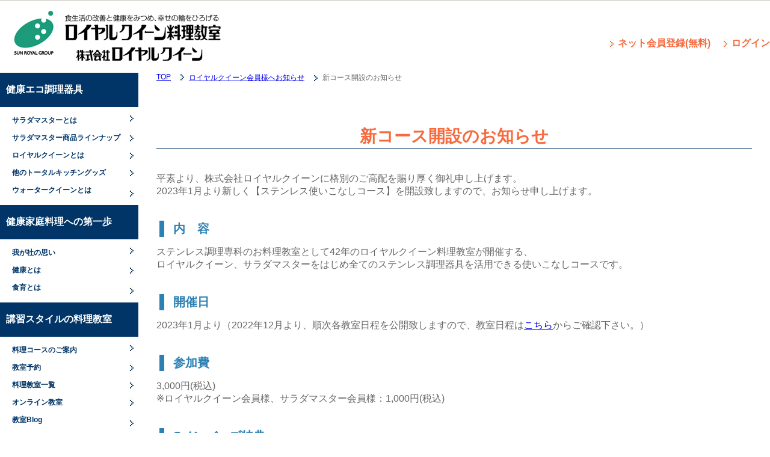

--- FILE ---
content_type: text/html; charset=UTF-8
request_url: https://www.royalqueen.jp/important_notice/221201.htm
body_size: 19825
content:
<!DOCTYPE html>
<html>
<head>
<meta http-equiv="Content-Type" content="text/html; charset=UTF-8">
<meta name="author" content="">
<meta name="keywords" content="ロイヤルクイーン,料理,調理器具,料理教室" />
<meta name="description" content="新コース開設のお知らせ" />
<title>新コース開設のお知らせ</title>
<!--[if lt IE 9]>
<script src="//html5shiv.googlecode.com/svn/trunk/html5.js"></script>
<script src="//css3-mediaqueries-js.googlecode.com/svn/trunk/css3-mediaqueries.js"></script>
<![endif]-->
<meta name="viewport" content="width=device-width, initial-scale=1.0, maximum-scale=1.0, minimum-scale=1.0, user-scalable=no">
<meta name="format-detection" content="telephone=no">
<meta http-equiv="X-UA-Compatible" content="IE=edge,chrome=1">
<meta name="robots" content="index, follow">
<link rel="stylesheet" style="text/css" href="/css/import.css" media="screen,print" />
<link rel="stylesheet" style="text/css" href="/css/common.css" media="screen,print" />
<link rel="stylesheet" style="text/css" href="/css/second.css" media="screen,print" />
<link rel="stylesheet" style="text/css" href="/css/style.css" media="screen,print" />
<script src="//ajax.googleapis.com/ajax/libs/jquery/1.11.1/jquery.min.js"></script>
<script src="/js/jquery.meanmenu.js"></script>
<!--[if lt IE 9]>
<script src="/js/html5shiv.js"></script>
<![endif]-->
</head>
<body id="pagetop">
<div id="container">
	<header>
		<h1 class="logo"><a href="/"><span class="logo-text">ロイヤルクイーン料理教室（サラダマスター正規代理店）</span><img src="/images/siteLogo.jpg" alt="ロイヤルクイーン料理教室" /></a></h1>
		<nav class="h-gnavi clearfix">
			<dl>
				<dt>MENU</dt>
				<dd>
					<ul class="menber-navi">
						<li><a href="/ec/mypage/login.php">ログイン</a></li>
						<li><a href="/ec/entry/kiyaku.php">ネット会員登録(無料)</a></li>

					</ul>
				</dd>
			</dl>
		</nav>
	</header>
	<div id="inner">
    <div id="s-gnavi">
      <nav class="side-navi">
        <ul class="top-navi">
          <li class="frist-navi"><h3 class="navi-title">健康エコ調理器具</h3>
            <ul class="second-navi">
              <li><a href="/sm/index.htm">サラダマスターとは</a></li>
              <li><a href="https://www.royalqueen.jp/sm/index.htm#product">サラダマスター商品ラインナップ</a></li>
              <li><a href="/rq/detail/appeal/">ロイヤルクイーンとは</a></li>
              <li><a href="/rq/tool/other/">他のトータルキッチングッズ</a></li>
              <li><a href="/waterqueen/" target="_blank">ウォータークイーンとは</a></li>
<!--
              <li><a href="/rq/">ロイヤルクイーンとは</a></li>
              <li><a href="/rq/detail/appeal/">10大魅力</a></li>
              <li><a href="/rq/product/">商品紹介</a></li>
              <li><a href="/rq/tool/other/">他のトータルキッチングッズ</a></li>
-->
            </ul>
          </li>
          <li class="frist-navi"><h3 class="navi-title">健康家庭料理への第一歩</h3>
            <ul class="second-navi">
              <li><a href="/ours/">我が社の思い</a></li>
              <li><a href="/ours/abouthealth.htm">健康とは</a></li>
              <li><a href="/ours/shokuiku.htm">食育とは</a></li>
            </ul>
          </li>
          <li class="frist-navi"><h3 class="navi-title">講習スタイルの料理教室</h3>
            <ul class="second-navi">
<!--	      <li><a href="/cook/about-cook.htm">ロイヤルクイーン料理教室とは？</a></li>	-->
              <li><a href="/cook/basic-course.htm">料理コースのご案内</a></li>
              <li><a href="/cook/yoyaku.htm">教室予約</a></li>
              <li><a href="/cook/search1.htm">料理教室一覧</a></li>
			  <li><a href="/cook/online/">オンライン教室</a></li>
              <li><a href="https://ameblo.jp/rq-cooking">教室Blog</a></li>
            </ul>
          </li>
          <li class="frist-navi"><h3 class="navi-title">毎日のヒント満載レシピ</h3>
            <ul class="second-navi">
              <li><a href="/recipe/">レシピ検索</a></li>
              <li><a href="/recipe/#02">いろいろ検索キーワード検索</a></li>
              <li><a href="/recipe/iroiro_key.htm">動画レシピ</a></li>
            </ul>
          </li>
          <li class="frist-navi"><h3 class="navi-title">Sメンバーズ</h3>
            <ul class="second-navi">
              <li><a href="/s_members/index.htm">Sメンバーズについて</a></li>
              <li><a href="/smembers/">S専用ページ</a></li>
            </ul>
          </li>
          <li class="frist-navi"><h3 class="navi-title">商品購入はこちら</h3>
            <ul class="second-navi">
              <li><a href="/shop/">オンラインショップ</a></li>
            </ul>
          </li>
        </ul>
      </nav>
      <div class="side-btm">
        <nav class="btm-navi">
          <ul>
            <li><a href="/career/index.htm">スタッフ募集</a></li>
            <li><a href="/cook/gaiyo.htm">会社概要</a></li>
            <li><a href="/s_apply/index.php">資料請求フォーム</a></li>
            <li><a href="/warranty.htm">製品の保証について</a></li>
            <li><a href="/yokuaruquestion.htm">よくある質問</a></li>
            <li><a href="/contact/index.php">お問い合わせ</a></li>
          </ul>
        </nav>
        <p class="sns-link">
         <a href="https://www.facebook.com/%E6%A0%AA%E5%BC%8F%E4%BC%9A%E7%A4%BE%E3%83%AD%E3%82%A4%E3%83%A4%E3%83%AB%E3%82%AF%E3%82%A4%E3%83%BC%E3%83%B3-157983964260813/" target="_blank"><img src="/images/FB-fLogo.png" alt="facebook-ロイヤルクイーン料理教室"></a>
         <a href="https://twitter.com/royalqueen_jp" target="_blank"><img src="/images/X_Logo.jpg" alt="twitter-ロイヤルクイーン料理教室"></a>
         <a href="https://lin.ee/FyeazjU" target="_blank"><img src="/images/line-logo.png" alt="Line-ロイヤルクイーン料理教室"></a>
         <br><a href="https://www.instagram.com/royalqueen_japan/" target="_blank"><img src="/images/Instagram_Logo.png" alt="Instagram-ロイヤルクイーン料理教室"></a>
         <a href="https://www.youtube.com/channel/UCKWOK7nK1UuKi0V4P5kaxsg" target="_blank"><img src="/images/youtube_logo2.jpg" alt="YouTube-ロイヤルクイーン料理教室"></a>
      <!--   <a href="http://royalqueen.cocolog-nifty.com/blog/" target="_blank"><img src="/images/coco-logo.png" alt="ココログ-ロイヤルクイーン料理教室"></a>   -->
         <a href="https://ameblo.jp/rq-cooking" target="_blank"><img src="/images/ameblo_logo.jpg" alt="教室blog"></a>
        <br><br>
        <div align="center">
      <!--   <a href="https://mypot-cooking.amebaownd.com/" target="_blank"><img src="/images/banner_mypot.jpg" alt="新料理教室-マイポット"></a> -->
        </div>
        </p>
      </div>
    </div><!-- s-gnavi -->

<!--<a href="http://www.rakuten.ne.jp/gold/royalqueen/" target="_blank"><img src="/images/Rakuten_Logo.JPEG" alt="楽天-ロイヤルクイーン"></a>-->		<div id="wapper-w">
		  <div id="main">
          
          
				<div id="pankuzu">
					<ul class="clearfix">
						<li class="pankuzu-list"><a href="/">TOP</a></li>
						<li class="pankuzu-list"><a href="/important_notice/index.htm">ロイヤルクイーン会員様へお知らせ</a></li>
						<li class="pankuzu-list pankuzu-end">新コース開設のお知らせ</li>
					</ul>
				</div>
                
                
                
				<div id="main-contents">
					<h3 class="detail-title"><center>新コース開設のお知らせ</center></h3>
					<div class="main-second-body">
						<div class="our-secont-text col12 tol12 sol12">
							<p>
                            

                            平素より、株式会社ロイヤルクイーンに格別のご高配を賜り厚く御礼申し上げます。<br>
                            2023年1月より新しく【ステンレス使いこなしコース】を開設致しますので、お知らせ申し上げます。
                            
                            <br>
                            <br>
                            
                            
                            
                            
						<h4 class="cook-reservation-school">内　容</h4>
                           ステンレス調理専科のお料理教室として42年のロイヤルクイーン料理教室が開催する、<br>
                           ロイヤルクイーン、サラダマスターをはじめ全てのステンレス調理器具を活用できる使いこなしコースです。<br><br>
                           
                           
						<h4 class="cook-reservation-school">開催日</h4>
                            2023年1月より（2022年12月より、順次各教室日程を公開致しますので、教室日程は<a href="https://www.royalqueen.jp/cook/yoyaku.htm">こちら</a>からご確認下さい。）<br><br>
                            
                            
						<h4 class="cook-reservation-school">参加費</h4>
                            3,000円(税込)<br>
                            ※ロイヤルクイーン会員様、サラダマスター会員様：1,000円(税込)<br><br>
                            
						<h4 class="cook-reservation-school">Sメンバーズ特典</h4>
                             <a href="https://www.royalqueen.jp/s_members/index.htm">Sメンバーズ会員様</a>は参加費20％割引価格でご参加頂けます。<br>
                            また、3か月間の日程をご覧頂き、ご予約頂けます。<br><br>
                            
                            
						<h4 class="cook-reservation-school">体験お申込み受付中！！</h4>
                            　ロイヤルクイーン、サラダマスターをご使用でないお客様も、初回のみ無料でご参加頂けますのでお気軽にお申込みご参加下さい。<br>
                            　また、初回ご参加のお客様とご一緒のお客様も無料でご参加頂けます。
                        

						    </p>
						</div>
                        
					</div>
			    </div>
                

                     
               <!--         
				<div id="main-contents">
					<h3 class="detail-title"><center>新コース開設のお知らせ</center></h3>
					<div class="main-second-body">
						<div class="our-secont-text col12 tol12 sol12">
							<p>
                            

                            平素より、株式会社ロイヤルクイーンに格別のご高配を賜り厚く御礼申し上げます。<br>
                            2023年1月より新しく【ステンレス使いこなしコース】を開設致しますので、お知らせ申し上げます。
                            
                            <br>
                            <br>
                            
                            ◆内　容：ステンレス調理専科のお料理教室として42年のロイヤルクイーン料理教室が開催する、<br>
                            　　　　　ロイヤルクイーン、サラダマスターをはじめ全てのステンレス調理器具を活用できる使いこなしコースです。<br><br>
                            
                            <!--
                            ◆開催日：2023年1月より（2022年12月より、順次各教室日程を公開致しますのでお待ち下さい。）<br><br>
                            
                            ◆開催日：2023年1月より（2022年12月より、順次各教室日程を公開致しますので、教室日程は<a href="https://www.royalqueen.jp/cook/yoyaku.htm">こちら</a>からご確認下さい。）<br><br>
                            
                            
                            ◆参加費：3000円(税込)<br>
                            　ロイヤルクイーン会員様、サラダマスター会員様：1000円(税込)<br><br>
                            
                            ■Sメンバーズ特典<br>
                            　<a href="https://www.royalqueen.jp/s_members/index.htm">Sメンバーズ会員様</a>は参加費20％割引価格でご参加頂けます。<br>
                            　また、3か月間の日程をご覧頂き、ご予約頂けます。<br><br>
                            
                            ■体験お申込み受付中！！<br>
                            　ロイヤルクイーン、サラダマスターをご使用でないお客様も、初回のみ無料でご参加頂けますのでお気軽にお申込みご参加下さい。<br>
                            　また、初回ご参加のお客様とご一緒のお客様も無料でご参加頂けます。
                            

						    </p>
						</div>
                        
					</div>
			    </div>
                -->
                
                
                
				<div id="main-contents">
					
                    
                    <!--冬メニュー-->
                    
                    <!--<h3 class="detail-title">基本コースについて</h3>-->
					<div class="main-second-body colgrid">
						
                        
                        <!--
                        <p class="kaiin-second-box col12">会員様は無料のコースです。ＡＢＣＤから選べます。<br>
                        <font color="red">※2021年1月～は、チケット制になります。詳しくは<a href="https://www.royalqueen.jp/important_nptice02.htm" target="_blank">こちら</a>からご確認お願い致します。</font>
                        </p>
                        -->
						
                    <div class="kaiin-second-box col4 sol12">
						  <p class="img"><img src="../cook/kihon_c/winter11_2/06817_00P.jpg"></p>
							<h4 class="menu">和風</h4>
							<div class="re-menu">
                            <ol>
							    <li>赤飯</li><br>
							    <li>季節の煮物</li><br>
							    <li>(大根と手羽先・筑前煮・肉じゃが)</li><br>
							    <li>季節野菜のかき揚げ</li><br>
                                <li>焼き魚</li>
							</ol>
							</div>
						</div>
                        
						
                    <div class="kaiin-second-box col4 sol12">
						  <p class="img"><img src="../cook/kihon_c/winter11_2/240_180.jpg"></p>
							<h4 class="menu">洋風</h4>
							<div class="re-menu">
                            <ol>
							    <li>ジャンボハンバーグ</li><br>
							    <li>白菜のクリーム煮</li><br>
							    <li>フライドチキン</li><br>
							    <li>ライス</li>
							</ol>
							</div>
						</div>
                        
				    <div class="kaiin-second-box col4 sol12">
						  <p class="img"><img src="../cook/kihon_c/winter11_2/01592_00P.jpg"></p>
							<h4 class="menu">中華</h4>
							<div class="re-menu">
                            <ol>
							    <li>中華おこわ</li><br>
							    <li>焼き豚</li><br>
							    <li>たっぷり野菜のヘルシー春雨</li><br>
                                <li>大学芋</li>
							    
							</ol>
							</div>
						</div>
                        
                        
                        <br><br>
                        
						
                        <div class="kaiin-second-link col12">
							<div class="school-link">
								<a href="/cook/yoyaku.htm">教室予約はこちら</a>
							</div>
						</div>
                        
					</div>
                    
                    
                

                        
		  	</div><!-- main-second-body -->
			</div><!-- main-contents -->
		  </div><!-- main -->
		</div><!-- wapper-w -->
	</div><!-- inner -->
  <div id="footer">
    <nav class="footer-navi">
      <ul>
        <li><a href="/career/index.htm">スタッフ募集</a></li>
        <li><a href="/cook/gaiyo.htm">会社概要</a></li>
        <li><a href="/cook/pr_pol.htm">プライバシーポリシー</a></li>
        <li><a href="/s_apply/index.php">資料請求</a></li>
        <li><a href="/warranty.htm">製品の保証について</a></li>
        <li><a href="/yokuaruquestion.htm">よくある質問</a></li>
        <li><a href="/contact/index.php">お問い合わせ</a></li>
      </ul>
    </nav>
    <div class="footer-company">
        <p class="sns-link-bottom">
        <a href="https://www.facebook.com/%E6%A0%AA%E5%BC%8F%E4%BC%9A%E7%A4%BE%E3%83%AD%E3%82%A4%E3%83%A4%E3%83%AB%E3%82%AF%E3%82%A4%E3%83%BC%E3%83%B3-157983964260813/" target="_blank"><img src="/images/FB-fLogo.png" alt="facebook-ロイヤルクイーン料理教室"></a>
        <a href="https://twitter.com/royalqueen_jp" target="_blank"><img src="/images/X_Logo.jpg" alt="X（twitter）-ロイヤルクイーン料理教室"></a>
        <a href="https://lin.ee/FyeazjU" target="_blank"><img src="/images/line-logo.png" alt="Line-ロイヤルクイーン料理教室"></a>
   <!--     <a href="http://royalqueen.cocolog-nifty.com/blog/" target="_blank"><img src="/images/coco-logo.png" alt="ココログ-ロイヤルクイーン料理教室"></a> -->
        <a href="https://www.instagram.com/royalqueen_japan/" target="_blank"><img src="/images/Instagram_Logo.png" alt="Instagram-ロイヤルクイーン料理教室"></a>
        <a href="https://www.youtube.com/channel/UCKWOK7nK1UuKi0V4P5kaxsg" target="_blank"><img src="/images/youtube_logo2.jpg" alt="YouTube-ロイヤルクイーン料理教室"></a>
        <a href="https://ameblo.jp/rq-cooking" target="_blank"><img src="/images/ameblo_logo.jpg" alt="教室blog"></a>
        <br>
   <!--     <a href="https://mypot-cooking.amebaownd.com/" target="_blank"><img src="/images/cp/banner_mypot4.jpg" alt="新料理教室-マイポット"></a>  -->
        </p>
      <div class="company-l">
        <img src="/images/footerLogo.png" alt="ロイヤルクイーン料理教室">
      </div>
      <div class="company-r">
        <table>
          <caption>株式会社ロイヤルクイーン　ロイヤルクイーン料理教室</caption>
          <tbody>
          <tr>
            <td colspan="2">〒541-0058　大阪府大阪市中央区南久宝寺町1-7-5</td>
          </tr>
          <tr>
            <th class="c-table-l">営業時間</th>
            <td>月～金　9:00～18:00</td>
            <th class="c-table-r">TEL</th>
            <td>06-6271-0771</td>
          </tr>
          <tr>
            <th class="c-table-l">E-MAIL</th>
            <td>support@royalqueen.co.jp</td>
            <th class="c-table-r">FAX</th>
            <td>06-6271-0772</td>
          </tr>
          </tbody>
        </table>
      </div>
    </div>
  </div>
<footer id="copyright">Copyright RoyalQueen Co..Ltd. All Rights Reserved</footer>
</div><!-- container -->
<script>
jQuery(document).ready(function (navi) {
  jQuery( 'nav.side-navi').meanmenu();
});
</script>
<script type="text/javascript">
<!--
var _gaq = _gaq || [];
_gaq.push(['_setAccount', 'UA-6986048-3']);
_gaq.push(['_trackPageview']);
(function() {
  var ga = document.createElement('script'); ga.type = 'text/javascript'; ga.async = true;
  ga.src = ('https:' == document.location.protocol ? 'https://ssl' : 'http://www') + '.google-analytics.com/ga.js';
  var s = document.getElementsByTagName('script')[0]; s.parentNode.insertBefore(ga, s);
})();
-->
</script>
</body>
</html>

--- FILE ---
content_type: text/css
request_url: https://www.royalqueen.jp/css/common.css
body_size: 14742
content:
/* CSS Document */


/*　レイアウト	2016_12_27
***********************************************************/

body {
	border-top: 2px solid #DEDBD6;
	color: #666;
	font-size: 14px;
	font-family: "Hiragino Kaku Gothic ProN","メイリオ", sans-serif;
}

#container {
	position: relative;
	margin: 0 auto;
	max-width: 1280px;
	min-width: 320px;
}

#inner {
	letter-spacing: -.40em; /* 文字間を詰める */
	display: flex;
	height: auto;  
}


#wapper-w {
	letter-spacing: normal; /* 文字間を通常に戻す */
	width: 100%;
	display: inline-block;
	vertical-align: top;
	box-sizing: border-box;
}


#wapper {
	letter-spacing: normal; /* 文字間を通常に戻す */
	width: 100%;
	display: inline-block;
	vertical-align: top;
}


#main {
	margin-left: 230px;
	max-width: 100%;
}

.slider img {
	width: 100px;
}


#s-gnavi {
	display: inline-block;
	position:relative;
	letter-spacing: normal; /* 文字間を通常に戻す */
	margin-right: -230px;
	width: 230px ;
	background-color:#013567;
	color: #FFF;
	vertical-align: top;
}

#main-contents {
	box-sizing: border-box;
	letter-spacing: -.40em; /* 文字間を詰める */
	padding: 10px 30px 30px 30px;
}

#main-contents-gift {
	box-sizing: border-box;
	letter-spacing: -.40em; /* 文字間を詰める */
	padding: 10px 30px 10px 30px;
}


/* ヘッダー	2016_12_27
***********************************************************/

header {
	margin:0 auto;
	max-width: 1280px;
	height:119px;
	display: block;
	position: relative;
}

.logo-text {
	display: none;
}

h1.logo img {
	display: block;
	zindex: 1;
}

/* ヘッダーナビ */

.h-gnavi {
	width: 350px;
	position: absolute;
	top: 50%;
	right: 0;
}

.h-gnavi dl dt {
	display: none;
}

ul.menber-navi li {
	float: right;
	box-sizing:border-box;
	margin-left: 15px ;
	list-style: none;
	background-image: url(/images/mHeaderLi.png);
	background-repeat: no-repeat;
	background-position: left center;
	padding-left: 20px;
	font-size: 16px;
}

ul.menber-navi li a {
	color: #f76a3d;
	text-decoration: none;
	font-weight: bold;
}


/* 回り込み解除	2016_12_27
***********************************************************/

.clearfix:after { 
	display:block;
	clear:both;
	height:0px;
	visibility:hidden;
	content:".";
}


/* 見出し	2016_12_27
***********************************************************/

h1 {
	font-size: 26px;
	margin: 0;

}

h2 {
	margin: 0;
	font-size: 20px;
	font-weight: bold; 
}

h3 {
	margin: 0;
	font-size: 18px;
	font-weight: bold; 
}

h4 {
	color: #013567;
	font-weight: bold; 
}

h1.logo {
	float: left;
}


/* サイドナビ	2016_12_27
***********************************************************/


/*　サイドナビ上部　*/

h3.navi-title {
	font-size: 16px;
	color: #fff;
	padding: 18px 0 18px 10px;
	text-decoration: none;
}

h3.navi-title a {
	color: #fff;
	padding: 0;
	text-decoration: none;
}

h3.navi-title a:hover {
	color: #edf3ff;
}

.side-navi,
.side-navi * {
	-moz-box-sizing: border-box;
	-webkit-box-sizing: border-box;
	box-sizing: border-box;
}

.side-navi,
.side-navi ul {
	list-style: none;
	margin: 0;
	padding: 0;
}

.side-navi li.frist-navi {
	background-color: #013567;
}


.side-navi ul li ul li {
	background-image: url(/images/mSideLi.png);
	background-repeat: no-repeat;
	background-position: right center;
	background-color: #FFF;
	font-size:12px;
}


.side-navi ul li ul li:first-child {
	padding-top: 8px;
}

.side-navi ul li:last-child {
	padding-bottom: 10px;
}

.side-navi ul li ul li a {

	padding:6px 0 6px 20px;
	display: block;
	text-decoration: none;
	font-size: 12px;
	color: #013567;
	font-weight: bold;
}

.side-navi ul li ul :hover{
	background-color: #edf3ff;
	background-image: url(/images/mFooterLi.png);
	background-repeat: no-repeat;
	background-position: right center;
}


/*　サイドナビ下部　*/

.side-btm {
	padding: 15px 0 15px 0;
	width:220px;

}

.btm-navi {
	-moz-box-sizing: border-box;
	-webkit-box-sizing: border-box;
	box-sizing: border-box;
}

.btm-navi ul {
	list-style: none;
	margin: 0;
	padding: 0;
}

.btm-navi li {
	background-image: url(/images/mLeft.png);
	background-repeat: no-repeat;
	background-position: left center;
}

.btm-navi li a {
	display: block;
	padding: 10px 7px 10px 30px;
	text-decoration: none;
	font-size: 16px;
	color: #FFF;
}

.current {
	color: red;
}



/* フッター		2016_12_27
***********************************************************/


#footer {
	background-color: #edf3ff;
	width:100%;
	padding-bottom: 15px;
}

.footer-navi ul {
	text-align: center;
	padding: 20px 0 20px 0;
	margin: 0;
}

.footer-navi ul li{
	background-image: url(/images/mFooterLi.png);
	background-repeat: no-repeat;
	background-position: left center;
	list-style-type: none;
	display: inline-block;;
	padding: 0 10px 0 30px;
	margin-right: 15px;
}

.footer-navi ul li a {
	color: #013567;
	font-weight: bold;
}



.footer-company {
	text-align: center;
}

.company-l{
	display: inline-block;
	text-align: right;
	vertical-align: top;
	padding-top: 20px;
}

.company-r {
	display: inline-block;
}

.footer-company table {
	margin-right:auto;
	font-size:12px;
	border: 2px #edf3ff solid;
	border-collapse: separate;
	border-spacing: 5px;
}

.footer-company table caption {
	line-height: 1.5;
	font-weight: bold;
	margin-left: 5px;
}

.footer-company table th ,
.footer-company table td {
	text-align: left;
}

.footer-company table th {
	background-color: #013567;
	text-align: center;
	color: #fff;
	padding: 0 5px;
}

#copyright {
	width:100%;
	display: block;
	font-size: 12px;
	text-align: center;
	background-color: #013567;
	color: #FFF;
	padding:10px 0 10px 0;
}



/*　レスポンシブ	2016_12_27
***********************************************************/

/*　レイアウト　*/

@media screen and (max-width: 1279px) {

	body {
		width: 100%;
		min-width: 320px;
	}
	
	#container {
		width: 100%;
	}
}

@media screen and (max-width: 800px) {

	#wapper {
		max-width: 100%;
		width: 100%;
	}
	#wapper-w {
		max-width: 100%;
	}
	#main {
		max-width:100%;
		width: 100%;
		margin-left: 0;
	}

	#main-contents {
		padding: 10px;
	}
	.side-btm {
		display: none;
	}
	
}

/*　ヘッダー　*/

@media screen and (max-width: 800px) {

	header {
		margin:40px auto ; 
		min-width: 320px;
		height: 130px;
	}

	.h-gnavi {
		margin-top: 45px;
		width: 100%;
		background-color: #013567;
	}

	h1.logo {
		float: left;
		margin: 0 0 30px 0;
		top: 10;
		left: 10;
		z-index: 1;
		height: 80px;
		display: block;
	}

	h1.logo img {
		width: 100%;
		z-index: 1;
	}
	
	ul.menber-navi {
		width: 100%;
		height: 40px;
		margin-right: 15px;
		line-height: 40px;
		}

	ul.menber-navi li {
		float: right;
		margin-left: 0;
		width: 50%;
		list-style: none;
		display: inline-block;
		background-image: url(/images/mLeft.png);
		background-repeat: no-repeat;
		background-position: left center;
		box-sizing:border-box;
		text-align: center;
		font-size: 14px;
	}
	
	ul.menber-navi li a {
		color: #fff;
	}
	
	h3.navi-title {
		font-size: 16px;
		color: #013567;
		padding: 10px 0 10px 10px;
		text-decoration: none;
	}
	
	h3.navi-title a {
		font-size: 16px;
		color: #fff;
		padding: 0;
		text-decoration: none;
	}
	
}

/*　サイドメニュー　*/

@media screen and (max-width: 800px) {

	#s-gnavi {
		display: none;
		margin-right: 0px;
		width: 0px ;
	}
}

/*　フッターナビ　*/

@media screen and (max-width: 600px) {

	.footer-navi ul li {
		list-style-type: none;
		display: block;
		padding: 0 10px 0 30px;
		text-align: left;
	}
}

/*　フッターテーブル - 会社概要　*/
@media screen and (max-width: 600px) {

	.footer-company table {
		border-spacing: 0px;
	}
	
	.footer-company table th ,
	.footer-company table td ,
	.footer-company table caption {
		display: block;
		padding: 2px;
		margin-top: 5px;
	}
	
	.footer-company table th {
		clera: left;
		float: left;
		width: 80px;
		margin-right: 15px;
	}
	.company-l img {
		max-width: 100%;
	}
}

/* ソーシャルリンク
***********************************************************/

.sns-link {
	display: block;
	text-align: center;
}

.sns-link img {
	width: 40px;
	margin: 30px 5px 0;
}

.sns-link-bottom {
	display: none;	
}
.sns-link-bottom img {
	width: 50px;
	margin: 30px 5px 0;
}

@media screen and (max-width: 800px) {
	
	.sns-link {
		display: none;		
	}

	.sns-link-bottom {
		display: block;
	}
	.sns-link-bottom img {
		margin: 0 5px;
		margin-top: 15px; 
	}
}

/* グリッド
***********************************************************/

/*　フルサイズ　*/

.colgrid { letter-spacing: -.40em; /* 文字間を詰めて隙間を削除する */ }

.col1, .col2, .col3, .col4, .col5, .col6, .col7, .col8, .col9, .col10, .col11, .col12 {
	display: inline-block;
	box-sizing:border-box;
	letter-spacing: normal; /* 文字間を通常に戻す */
}

.col1 { width: 8.333333333%; } .col2 { width: 16.66666666%; } .col3 { width: 25%; } .col4 { width: 33.33333333%; }
.col5 { width: 41.66666666%; } .col6 { width: 50%; } .col7 { width: 58.33333333%; } .col8 { width: 66.66666666%; }
.col9 { width: 75%; } .col10 { width:  83.33333333%; } .col11 { width: 91.66666666%; } .col12 { width: 100%; }

/*　タブレット・パソコン　*/

@media screen and (max-width: 1279px) {

	.colgrid { letter-spacing: -.40em; /* 文字間を詰めて隙間を削除する */ }	
	
	.tol1, .tol2, .tol3, .tol4, .tol5, .tol6, .tol7, .tol8, .tol9, .tol10, .tol11, .tol12 {
		display: inline-block;
		box-sizing:border-box;
		letter-spacing: normal; /* 文字間を通常に戻す */
	}
	
	.tol1 { width: 8.333333333%; } .tol2 { width: 16.66666666%; } .tol3 { width: 25%; } .tol4 { width: 33.33333333%; }
	.tol5 { width: 41.66666666%; } .tol6 { width: 50%; } .tol7 { width: 58.33333333%; } .tol8 { width: 66.66666666%; }
	.tol9 { width: 75%; } .tol10 { width:  83.33333333%; } .tol11 { width: 91.66666666%; } .tol12 { width: 100%; }

}

/*　スマホ・タブレット　*/

@media screen and (max-width: 676px) {

	.colgrid {
		letter-spacing: -.40em; /* 文字間を詰めて隙間を削除する */
	}
	
	
	.sol1, .sol2, .sol3, .sol4, .sol5, .sol6, .sol7, .sol8, .sol9, .sol10, .sol11, .sol12 {
		display: inline-block;
		box-sizing:border-box;
		letter-spacing: normal; /* 文字間を通常に戻す */
	}
	
	.sol1 { width: 8.333333333%; } .sol2 { width: 16.66666666%; } .sol3 { width: 25%; } .sol4 { width: 33.33333333%; }
	.sol5 { width: 41.66666666%; } .sol6 { width: 50%; } .sol7 { width: 58.33333333%; } .sol8 { width: 66.66666666%; }
	.sol9 { width: 75%; } .sol10 { width:  83.33333333%; } .sol11 { width: 91.66666666%; } .sol12 { width: 100%; }

}


/* 共通ボックス設定
***********************************************************/

/*　共通背景指定　*/

.bg-orange , .bg-tin-green, .bg-blue, .bg-papule, .bg-red, .bg-yellow {
	color: #FFF;
}

.bg-orange {
	background-color: #ff7a4d;
}

.bg-tin-green {
	background-color: #b7de67;
}

.bg-blue {
	background-color: #6baed8;
}

.bg-papule {
	background-color: #b777cb;
}

.bg-red {
	background-color: #c95e64;
}

.bg-yellow {
	background-color: #dacb0e;
}

.bg-green {
	border: 1px solid #32a78d;
	background-color: #32a78d;
	color: #FFF;
}

.bg-white {
	background-color: #FFF;
}


/*　回り込み指定　*/

.fl-left {
	float: left;
}

.fl-right {
 	float: right;
}

/*　文字色指定　*/

.dices_green {
	color: #32a78d;
}



.ttcent {
	text-align: center;
}

/*　画像　*/

.img-height350 img {
	height: 350px;
}

/*　ディスプレイ設定　*/

.ds-block {
	display: block;
}

.mr-top15 {
	margin-top: 15px;
}

/*　マージン　*/

.al-center {
	margin: 0 atuo;
}

.mr-top20 {
	margin-top: 20px;
}

.mr-btm10 {
	margin-bottom: 10px;
}

.mr-right7 {
	margin-right: 10px;
}

.indent10 {
	margin: 10px;	
}

.indent15 {
	margin: 15px;	
}

.indent20 {
	margin: 20px;	
}

.indent30 {
	margin: 30px;	
}

.indent40 {
	margin: 40px;
}

/*　パディング　*/

.pt-right15 {
	padding-right: 15px;
}

.pt-left15 {
	padding-left: 15px;
}


/* 共通ボックス設定
***********************************************************/

.type-search,.rq-indexbox,.cook-reserve-school,.cook-howto-school,.cook-reservation-school,.rq-toolset,.recipe-detail ,.re-eatbase{
	letter-spacing: normal; /* 文字間を通常に戻す */
	margin: 20px 5px;
	padding-left: 15px;
	font-size: 16px;
	font-weight: bold;
}

@media screen and (max-width: 676px) {
	.type-search,
	.cook-reserve-school,
	.cook-howto-school,
	.cook-reservation-school {
		padding-left: 5px;
	}
}

.type-search,
.rq-toolset,
.recipe-detail,
.re-eatbase {
	border-left: 8px solid #013567;
	color: #013567;
}

.cook-reserve-school {
	border-left: 8px solid #013567;
	color: #013567;
}

.cook-howto-school {
	border-left: 8px solid #4bb472;
	color: #4bb472;
}

.cook-reservation-school {
	border-left: 8px solid #2d80b4;
	color: #2d80b4;
}

/********** 2列 **********/

.list-box2 {
	padding:0px;

}

.list-box2 ul li,
.list-box2 > .box {
	display: inline-block;
	width: 47.5%;
	margin: 1%;
	vertical-align:top;
	position: relative;
}

.list-box2 ul li img {
	width:100%;

}

.list-box2 .list-box2-left {
	width: 45%;
	float: left;
}

.list-box2 .list-box2-right {
	width: 48%;
	margin-left: 3%;
	height:100%;
	vertical-align:top;
	float: left;
}

@media screen and (max-width: 676px) {

.list-box2 .list-box2-left,
.list-box2 .list-box2-right {
	width: 98%;
	margin: 1%;
	}
}

@media screen and (max-width: 676px) {

.list-box2 ul  {
	width:100%;
	}

.list-box2 ul li img {
	width:100%;
	margin-right: 0;
	float: left;
	}

.list-box2 .list-box2-right {
	width: 100%;
	height:100%;
	vertical-align:top;
	float: left;
	}
}

.list-box2-right > .countrytype,
.list-box2-right > .time,
.list-box2-right > .kcal,
.list-box2-right > .end
.list-box2-right > .title {
	display: block;
}

.list-box2-right > .end {
	position: absolute;
	bottom: 0;
	right: 0;
}

.list-box2-right > .title a {
	color: #32a78d;
}


@media screen and (max-width: 676px) {

.list-box2 {
	padding:15px 0 15px 0;
	}

.list-box2 ul li {
	margin: 2%;
	width:42%;
	display: inline-block;
	}

.list-box2 ul li img {
	width:100%;
	}
}


/********** 2列　[box] 3：7　**********/

.list-box2-md {
	width: 28%;
	display: inline-block;
	margin: 1%;
}

.list-box2-bg {
	width: 68%;
	display: inline-block;
	margin: 1%;
}

@media screen and (max-width: 676px) {

.list-box2-md,
.list-box2-bg {
	width: 98%;
	}
}

/********** 5列 **********/

.list-box5 {
	padding:30px;
}

.list-box5 ul li {
	vertical-align: top;
	display: inline-block;
	width: 18%;
	margin: 0.7%;
}

.list-box5 ul li img {
	width:100%;
}

@media screen and (max-width: 676px) {

.list-box5 {
	padding:15px 0 15px 0;
	}

.list-box5 ul li {
	padding: 2%;
	width: 44%;
	display: inline-block;
	}

.list-box5 ul li img {
	width:100%;
	}
}


--- FILE ---
content_type: text/css
request_url: https://www.royalqueen.jp/css/second.css
body_size: 47275
content:
/* CSS Document */
@charset "utf-8";

/*�J���[��`

���F�F#013567;
�������F#edf3ff;
�I�����W�F#f76a3d;
�����I�����W�F#feeae3;

*/

/* �p������
***********************************************************/

#pankuzu {
	margin: 0 0 30px 30px;
}

.pankuzu ul {
	padding: 0 5px;
}

.pankuzu-list {
	background-image: url(/images/mSideLi.png);
	background-repeat: no-repeat;
	background-position: right center;
	font-size:12px;
	float:left;
	padding-right: 30px; 
}

.pankuzu-end {
	background-image: none;
	background-repeat: no-repeat;
	background-position: right center;
}


/* ����
***********************************************************/

strong {
	font-weight: bold ! important;
}

.main-second-title {
	letter-spacing: normal; /* �����Ԃ�ʏ�ɖ߂� */
	text-align: center;
	background-color: #edf3ff;
	padding: 30px 0 30px 0;
	margin-bottom: 20px;
	color: #666;
}

.second-title {
	display:inline-block;
	color: #013567;
	border: dotted #013567;
	border-width: 3px 0px 3px;
	padding:7px 30px 7px 30px;
	font-size: 34px;
}

.main-second-body {
	margin: 40px auto;
	box-sizing:border-box;
	font-size: 16px;
}

.main-second-body-gift {
	margin: 10px auto;
	box-sizing:border-box;
	font-size: 16px;
}

h3.detail-title {
	letter-spacing: normal; /* �����Ԃ�ʏ�ɖ߂� */
	color: #f76a3d;
	font-size: 28px;
}

.space-b {
	margin-bottom: 40px;
}

.space-b p {
	padding: 10px 0 10px 10px;
}

.cook-index {
	font-size: 16px;
	padding-bottom: 10px;
}

.cl-orenge {
	color: #f76a3d!important;
}

.cl-dkblue {
	color: #013567!important;
}

.cook-list-box {
	background-color: #edf3ff;
	padding-left: 20px!important;
	margin: 10px 0;
	width: 70%;
}
span.strong {

}

/* ���N�ƒ뗿���ւ̑���
***********************************************************/

.our-second-box img {
	vertical-align: top;
	width: 100%;
}

.our-second-box,
.our-second-text {
	letter-spacing: normal; /* �����Ԃ�ʏ�ɖ߂� */
	vertical-align: top;
	padding-left: 20px;
	font-size: 14px;
}

.our-second-box-smember,
.our-second-text-smember {
	letter-spacing: normal; /* �����Ԃ�ʏ�ɖ߂� */
	vertical-align: top;
	padding-left: 20px;
}

.our-second-text p {
	margin-top: 15px;
}

.our-second-text p a {
	background-image: url(/images/mSideLi.png);
	background-repeat: no-repeat;
	background-position: left center;
	text-decoration: none;
	color: #013567;
	font-weight: bold;
	padding-left: 25px;
}

.our-second-text ul li {
	display: inline-block;
	width: 48%;
	vertical-align: top;
	padding: 1%;
	box-sizing:border-box;
}

.our-second-text ul li img {
	width: 100%;
}

.pl-our-bottom {
	padding: 15px 20px;
	display: block;
	border-radius: 5px;
	text-align: center;
	background-color: #013567;
}

.pl-our-bottom a {
	padding: 20px;
	color: #fff;
	font-size: 18px;
	font-weight: bold;
	text-decoration: none; 
}

.gather {
	text-align: center;
	color:#013567;
	font-weight: bold;
	font-size: 16px;
}

.cl-other {
	color: #f76a3d;
	font-size: 18px;
	font-weight: bold;
	display: block;
}
h4.ours {
	font-size: 22px;
}

.gather {
	text-align: center;
	color:#013567;
	font-weight: bold;
	font-size: 16px;
}

.main-second-body h4 {
	font-size: 20px;
	margin-bottom: 15px;
}

/* ���C�����N�C�[���Ƃ�
***********************************************************/

.our-second-box, .our-second-text, .rq-second-box, .appeal-second-box, .structure-second-box, .musui-second-box,
.simmer-second-box, .cook-second-box, .school-second-box, .rq-second-box, .rq-detail-box , .about-porduct {
	letter-spacing: normal; /* �����Ԃ�ʏ�ɖ߂� */
	vertical-align: top;
	padding-left: 20px;
	font-size: 16px;
}

.about-porduct {
	padding-top: 15px;

}

.cook-reservation-img {
	text-align:center;
}

.cook-second-box img {
	margin: 0 atuo;
}

.rq-second-box img ,
.school-second-box img {
	vertical-align: top;
	width: 100%;
}

.school-second-box img {
	max-height: 350px;
}

.our-second-box p {
	padding-top: 10px;
	font-size: 20px;
	text-align: center;
}


/* ���C�����N�C�[���Ƃ� */


.about-porduct img {
	max-width: 100%;
}

.about-porduct p {
	margin-bottom: 10px;
}

.about-porduct p.img {
	text-align: center;
}

.about-porduct p.img img{
	height: 180px;
}

.rq-porduct-ogbox {
	display: block;
	color: #f76a3d;
	font-size: 16px;
	margin-left: 20px;
}

p.porduct-title {
	font-size: 17px;
	font-weight: bold;
}





.rq-menu {
	

margin-top: 50px;
	width: 100%;
}

.rq-menu ul {
	letter-spacing: -.40em; /* �����Ԃ��l�߂Č��Ԃ��폜���� */
}

.rq-menu ul li {
	letter-spacing: normal; /* �����Ԃ�ʏ�ɖ߂� */
	display: inline-block;
	box-sizing:border-box;
	margin-bottom: 20px;
	width: 20%;
	padding: 1%;
	vertical-align: top;
	text-align: center;
}

.rq-menu ul li img {
	width: 80%;
}

/* ���S���S�Ƃ� */

.main-second-body h3 ,
.main-second-body h4 ,
.main-second-body h5 ,
.main-second-body h6 {
	letter-spacing: normal; /* �����Ԃ�ʏ�ɖ߂� */
}

/* �������� */

.rq-detail-menu {
	margin-top: 0px;
	width: 100%;
}

.rq-detail-menu ul {
	letter-spacing: -.40em; /* �����Ԃ��l�߂Č��Ԃ��폜���� */
}

.rq-detail-menu ul li {
	vertical-align: top;
	letter-spacing: normal; /* �����Ԃ�ʏ�ɖ߂� */
	display: inline-block;
	box-sizing:border-box;
	margin-bottom: 20px;
	width: 33%;
	padding: 5%;
	text-align: center;
}

.rq-detail-menu ul li img {
	width: 100%;
}


/* ������� */

table.rq-toolset-td {
	margin-left: 20px;
}

table.rq-toolset-td tr td a {
	color: #013567;
}

.tb-cell {
	display: table-cell;
	vertical-align: middle;
}

span.rq-stru-title {
	padding: 0 10px;
	margin-right: 10px;
	background-color: #013567;
	color: #fff;
}

span.rq-stru-des {
	margin-left: 10px;
	color: #000;
}

.rq-musui {
	vertical-align : top;
}



.rq-musui-list , .rq-musui-dlist {
	margin-top: 0px;
	width: 100%;
	vertical-align : top;
}

.rq-musui-list ul , .rq-musui-dlist ul {
	letter-spacing: -.40em; /* �����Ԃ��l�߂Č��Ԃ��폜���� */
}

.rq-musui-list ul li {
	vertical-align: top;
	letter-spacing: normal; /* �����Ԃ�ʏ�ɖ߂� */
	display: inline-block;
	box-sizing:border-box;
	margin-bottom: 20px;
	width: 50%;
	padding: 10px;
	text-align: center;
}

@media screen and (max-width: 800px) {
	.rq-detail-menu ul li ,
	.rq-musui-list ul li {
		vertical-align: top;
		letter-spacing: normal; /* �����Ԃ�ʏ�ɖ߂� */
		display: inline-block;
		box-sizing:border-box;
		margin-bottom: 20px;
		width: 100%;
		padding: 10px;
		text-align: center;
	}
}

.rq-musui-list ul li img , rq-musui-dlist ul li img{
	width: 100%;
	vertical-align: top;
}

.rq-musui-dlist li {
	vertical-align: top;
	letter-spacing: normal; /* �����Ԃ�ʏ�ɖ߂� */
	display: inline-block;
	box-sizing: border-box;
	margin-bottom: 20px;
	width: 100%;
	padding: 10px;
	text-align: center;
	margin-right: 0;
}

.rakuten-link {
	font-size: 16px!important;
	display: block;
	float: right;
	margin-top: 5px;
}

.rakuten-link a {
	color: #fff;
}


/* �����ē�
***********************************************************/

.pad-rig20 {
	padding-right: 7px;
}

.rq-green-button {
	width: 200px;
	margin: 20px;
	text-align: center;
	font-size: 20px;
	font-weight: bold;
	padding:20px 6px 20px 6px;
	background-color: #013567;
	border-radius: 5px;	
}
.rq-green-button a {
	color:#fff ;
}

.school-third-box {
	letter-spacing: -.40em; /* �����Ԃ��l�߂Č��Ԃ��폜���� */
	padding: 10px;
}

.school-cook-box {
	letter-spacing: normal; /* �����Ԃ�ʏ�ɖ߂� */
	vertical-align: top;
	font-size: 14px;
	padding: 10px;
}

.sc-box-inn {
	height: 200px;
	border: 1px solid #e8e8e8;
}

.school-cook-title {
	width: 100%;
	text-align: center;
	display: block;
	color:#fff;
}


@media screen and (max-width: 676px) {

.cook-second-box img {
	width: 100%;
}


.rq-menu ul li {
	width: 33%;
	}

.musui_menu ul li {
	width: 50%;
	padding:10px 10px 10px 10px;
	}
	
.h3_sublink {
	display: none;
}
}

.h3_sublink {
	float: right;
	margin-right: 15px;
	vertical-align: middle;
}

.qa-list ul li {
	clear: both;
	box-sizing:border-box;
	background-image: url(/rq/images/rq_kitchenware-list1.jpg);
	background-repeat: no-repeat;
	background-position: left center;
	font-size:12px;
	padding-left: 16px;
}

/* ������x�ɂ���
***********************************************************/

.recipe-second-box {
	letter-spacing: normal; /* �����Ԃ�ʏ�ɖ߂� */
	vertical-align: top;
	font-size: 14px;
	padding: 10px;
}

.kaiin-second-box {
	letter-spacing: normal; /* �����Ԃ�ʏ�ɖ߂� */
	vertical-align: top;
	font-size: 14px;
	padding: 10px;
}

.kaiin-second-box img {
	width: 100%;
}

.kaiin-second-box p {
	padding: 10px 0 10px 0;
}

.kaiin-second-box ul {
	letter-spacing: -.40em; /* �����Ԃ��l�߂Č��Ԃ��폜���� */
}

.kaiin-second-box ul li {
	display: inline-block;
	box-sizing:border-box;
	letter-spacing: normal; /* �����Ԃ�ʏ�ɖ߂� */
}

.kaiin-second-box ul li img {
	box-sizing:border-box;
	width: 100%;
	padding: 0 5% 0 5%;;
}

/* �����\�� */

.kaiin-second-button {
	margin-top: 15px;
	padding: 5%;
	text-align: center;
	font-size: 18px;
	font-weight: bold;
	padding: 15px;
	border-radius: 5px;	
}

ul.school-schedule  {
	letter-spacing: -.40em; /* �����Ԃ��l�߂Č��Ԃ��폜���� */
	box-sizing: border-box;
	padding: 0 3% 0 3%;

}

ul.school-schedule li:nth-child(1) {
	border: 1px solid #013567;
	background-color: #013567;
	color: #fff;
	padding: 5px;
	display: inline-block;
	box-sizing:border-box;
	letter-spacing: normal; /* �����Ԃ�ʏ�ɖ߂� */
}

ul.school-schedule li:nth-child(2) {
	border: 1px solid #013567;
	padding: 5px;
	display: inline-block;
	box-sizing: border-box;
	letter-spacing: normal; /* �����Ԃ�ʏ�ɖ߂� */
}

.school-schedule-button {
	background-color: #013567;
	margin: 30px auto;
	display: block;
	padding: 10px 20px 10px 20px;
	text-align: center;
	width: 220px;
	border-radius: 5px;	
}

.school-schedule-button a {
	color: #FFF;
	font-size: 16px;
	font-weight: bold;
}

/* �����ꗗ */

.search1 {
	padding: 2%;
}

.search1 ul li {
	display: inline-block;
	box-sizing:border-box;
	font-size: 14px;
	letter-spacing: normal; /* �����Ԃ�ʏ�ɖ߂� */
}

.search1 ul li:nth-child(1) {
	width: 16%!important;
}

.search1 ul li:nth-child(2) {
	width: 48%!important;
}

.search1 ul li:nth-child(3) {
	width: 20.5%!important;
}

.search1 ul li:nth-child(4) {
	width: 8.5%!important;
}

.search1 ul li:nth-child(5) {
	width: 6%!important;
}

@media (max-width: 1279px) {

	.search1 ul li:nth-child(1) {
		width: 100%!important;
		margin-bottom: 10px;
		background-color: #013567;
		text-align: center;
		color: #fff;
		font-size: 20px;
	}
	.search1 ul li:nth-child(1) a {
		color: #fff;	
	}
	
	.search1 ul li:nth-child(2) {
		width: 70%!important;
	}
	
	.search1 ul li:nth-child(3) {
		width: 30%!important;
	}
	
	.search1 ul li:nth-child(4) {
		width: 100px!important;
		margin-bottom: 15px;
	}
	
	.search1 ul li:nth-child(5) {
		width: 100px!important;
		margin-bottom: 15px;
	}

}

@media (max-width: 676px) {

	.search1 ul li:nth-child(1) {
		width: 100%!important;
		margin-bottom: 10px;
		background-color: #013567;
		text-align: center;
		color: #fff;
		font-size: 20px;
	}
	.search1 ul li:nth-child(1) a {
		color: #fff;	
	}
	.search1 ul li:nth-child(2) {
		width: 100%!important;
	}
	
	.search1 ul li:nth-child(3) {
		width: 100%!important;
	}
	
	.search1 ul li:nth-child(4) {
		margin-right: 10px;
		width: 100px!important;
	}
	.search1 ul li:nth-child(5) {
		width: 100px!important;
	}
}

.search1 ul li a {
	color: #013567;
	text-decoration: none;
	font-weight: bold;
}

p.emphasis {
	margin-left: 15px;
	color: #013567;
	font-weight: bold;
}

p.postscript {
	background-color: #edf3ff;
	padding: 15px;
}

#map_canvas {
	padding: 5%;
}

.search_map {
	margin-left: 10%;
	width: 80%;
}


/****** ���ʃ{�^���n *******/

.kaiin-second-box p.right-bouton-base a,
.kaiin-second-box span.right-bouton-pink a,
.kaiin-second-box span.right-bouton-orange a,
.kaiin-second-box span.right-bouton-yellow a,
.kaiin-second-box span.right-bouton-s a,
.kaiin-second-box span.right-bouton-t a {
	display: inline-block;
	float: right;
	margin: 30px 0 30px 20px;
	width: 220px;
	text-align: center;
	text-decoration: none;
	color: #FFF;
	font-size: 16px;
	font-weight: bold;
	padding: 15px;
	border-radius: 5px;	
}

.kaiin-second-box p.img {

}

@media screen and (max-width: 800px) {
	h4.menu {
		margin-top: 1em;
		background-color: #fff!important;
	}
}


.kaiin-second-box ol li {
	height: 1.2em;
	display: block!important;
}

.right-bouton-base a {
	background-color: #013567;
}

.right-bouton-pink a {
	background-color: #ffb0d3;
}

.right-bouton-orange a {
	background-color: #ff9652;
}

.right-bouton-yellow a {
	background-color: #feeb84;
	color: #916445;
}

.right-bouton-s a {
	background-color: #dacb0e;
}

.right-bouton-t a {
	background-color: #c95e64;
}

.course-a {
	background-color: #ff7a4d;
}

.course-b {
	background-color: #b7de67;
}

.course-c{
	background-color: #6baed8;
}

.course-d{
	background-color: #b777cb;
}

.course-a , .course-b , .course-c , .course-d {
	color: #fff;
}

.course-t{
	background-color: #c95e64;
}


.cook-class {
	margin-top: 5%;
	color: #666;
}

.cook-class p {
	margin-top: 20px;
}

/* �����ꗗ */

.shcool-list {
	margin: 0 auto;
	border: 1px solid #666;
	width: 90%;
	padding: 30px;
}

.shcool-list ul li {
	letter-spacing: normal; /* �����Ԃ�ʏ�ɖ߂� */
	color: #2d80b4;
	width: 10.5%;
	font-size: 90%;
	display: inline-block;
}

.shcool-list ul li a {
	color: #013567;
}

.shcool-list ul li:nth-child(n + 2) {
	padding-left: 16px;
	background-image: url(/cook/images/shcoolList.png);
	background-repeat: no-repeat;
	background-position: left center;
}

/* �₢���킹�E�R���^�N�g
***********************************************************/

.contact-box {
	float: right;
}

.contact-l-box {
	display: inline-block;
	letter-spacing: normal;
	vertical-align: bottom;
	margin-right: 15px;
	text-align: center;
	color: #013567;
}

.contact-r-box {
	display: inline-block;
	letter-spacing: normal;
	vertical-align: bottom;
	margin-right: 15px;
}

p.contact-tel-box {
	border: 1px solid #013567;
	vertical-align: middle;
	border-radius: 2px;
	width: 258px;
	height: 60px;
	padding: 5px 0;
	box-sizing: border-box;
}

p.contact-mail-box {
	box-sizing: border-box;
	border: 1px solid #013567;
	color: #fff;
	vertical-align: middle;
	background-color: #013567;
	border-radius: 2px;
	width: 258px;
	height: 60px;
	padding: 5px 0 5px 30px;
}

.contact-mail-box a {
	color: #fff;
	text-decoration: none;
}

.contact-box-ntext {
	font-size: 20px;
	display: block;
}

.contact-box-stext {
	font-size: 14px;
	display: block;
}




/* ���V�s����
***********************************************************/

span.required {
	color: #ff0000;
}

/* �������ʃy�[�W */

.cooking-method table {
	border: 2px #fff solid;
	border-collapse: separate;
	border-spacing: 5px;
}

.cooking-method table tbody tr th {
	vertical-align: top;
	margin: 15px;
	padding: 10px 0 ;
}

.cooking-method table tbody tr td {
	vertical-align: top;
	margin: 15px;
	padding: 10px 0 ;
}

.cooking-method table tbody trth img {
	width: 100%;
	height: auto;
}

.comment-box table {
	width: 100%;
	margin: 20px 0 20px 0;
	border:1px solid #f76a3d;
	background-color: #f76a3d;
	box-sizing: border-box;
}


.comment-box table tbody tr th {
	width: 16%;
	border:1px solid #f76a3d;
	background-color: #f76a3d;
	color: #fff;
	text-align: center;
}

.comment-box table tbody tr td {
	width: 84%;
	background-color: #fff;
	padding: 5px;
	right: 0;
	top: 0;
	box-sizing: border-box;
}

.recipe-chara ul {
	padding-left: 0;
}

.recipe-chara ul li {
	margin-right: 20px;
	padding-left: 35px;
	display:inline-block;
	background-repeat: no-repeat;
	background-position: left center;
}


.recipe-chara ul li.genre {
	background-image: url(/recipe/images/ic_genre.gif);

}

.recipe-chara ul li.cook-type {
	background-image: url(/recipe/images/im_cook_type.gif);
}

.recipe-chara ul li.sozai {
	background-image: url(/recipe/images/im_sozai.gif);
}

.recipe-chara ul li.kcal {
	background-image: url(/recipe/images/ic_kcal.gif);

}

.recipe-chara ul li.clock {
	background-image: url(/recipe/images/ic_clock.gif);

}

.recipe-efficacy {
	background-color: #edf3ff;
	margin-bottom: 15px;
}

span.sub-title {
	color: #013567;
	font-weight: bold; 
	display: block;
}

.recipe-efficacy p  {
	vertical-align: top;
	margin-top:0;
	margin-bottom:0;
}


.recipe-usedtool {
	margin: 15px 0;
}

.recipe-review {
	margin-left: 15px;
	line-height: 0;
	font-size: 0;
}

.recipe-review img {
	padding: 5px 0 0 0;
	padding: 0;
	vertical-align: bottom;
}

/* ���r���[���e */

#review {
	margin-left:auto;
	margin-right:auto;
}

table.review-box,
.review-box {
	width: 80%;
	background-color: #fff;
	border-collapse: separate;
	border-spacing: 0 10px;
	margin-left:auto;
	margin-right:auto;
}

@media (max-width: 1279px) {
table.review-box {
	width: 96%;
	padding: 2%;
	}
}

table.review-box tr {
	background-color: #feeae3;
	border: 2px #fff solid;
}

table.review-box td {
	box-sizing:border-box;
	padding: 10px 20px;
	border: 2px #feeae3 solid;
	background-color: #fff;
	text-align: left;
}

table.review-box tbody tr th {
	text-align: right;
	padding-right: 20px;
	width: 35%;
}

table.review-box tbody tr td.method {
	border: 0;
	text-align:center;
}

.method {
	border: 0;
	text-align:center;
}

@media (max-width: 676px) {
	table.review-box {
		width: 100%;
	}
 
	table.review-box tr,
	table.review-box td {
		display: block;
	}
	
	table.review-box tr,
	table.review-box td {
		width: 100%;
	}
	table.review-box tbody tr th {
		text-align:center;
		width: 100%;
	}
}


.review_rating {
	float:left;
	margin: 5px;
}
.review_rating p {
	text-align: center;
}

table.review-box caption {
	color: #ff0000;
}

.review-button {
	margin: 0 10px 0 10px;
	background-color: #f76a3d;
	text-align: center;
	display: inline-block;
	box-sizing:border-box;
	width: 220px;
	border-radius: 5px;
	color:#fff;	
	padding: 10px 20px 10px 20px;
	letter-spacing: normal; /* �����Ԃ�ʏ�ɖ߂� */
}

/* �𗧂O�b�Y */


.recipe-goods-box {
	padding: 20px 30px 70px;
}

.recipe-goods-box ul {
	margin:0 0 10px;
	display:-webkit-box;
	display:-moz-box;
	display:-ms-box;
	display:-webkit-flexbox;
	display:-moz-flexbox;
	display:-ms-flexbox;
	display:-webkit-flex;
	display:-moz-flex;
	display:-ms-flex;
	display:flex;
	-webkit-box-lines:multiple;
	-moz-box-lines:multiple;
	-webkit-flex-wrap:wrap;
	-moz-flex-wrap:wrap;
	-ms-flex-wrap:wrap;
	flex-wrap:wrap;
}

.recipe-goods-box ul li {
	display: inline;
	vertical-align: top;
	float: left;
	margin: 10px;
	border: 1px solid #aaa;
	width: 100%;
	background-color: #fff;
	list-style: none;
}

.recipe-goods-box ul li a {
	box-sizing: border-box;
	text-decoration: none;
	color: #666;
	display:block;
	width: 100%;
	height: 100%;
	padding: 10px;
}

.recipe-goods-box ul li a:hover{
	display:block;
	background-color: #edf3ff;
}

.recipe-goods-box ul li img {
	margin-left:auto; 
	margin-right:auto; 
	display:block; 
	float: left;
	margin: 2%;
}


.goods-name {
	color: #013567;
	font-weight: bold;
	display: block;
}

@media screen and (max-width: 1080px) {

	.recipe-goods-box {
		margin: 20px 0 ;
		padding: 0;
	}
}

/* �����{�b�N�X */

.recipe-index {
	width: 80%;
	display: block;
	margin-left: 10%;
	letter-spacing: normal;
}

@media screen and (max-width: 800px) {

	.recipe-index {
		width: 94%;
		display: block;
		margin: 3%;
		letter-spacing: normal;
	}
}


.recipe-index-box {
	border: 1px solid #666;
	padding: 2%;
	letter-spacing: normal;
}

.rindex-box-dp {
	letter-spacing: -.40em;
	margin: 5px 0 5px 0;
}

p.rindex-box-sm {
	display: inline-block;
	box-sizing: border-box;
	margin-left: 15px;
	letter-spacing: normal;
}

.recipe-box-soto ul {
	margin-top: 15px;
}

.recipe-box-soto ul li {
	float:left;
	margin-left:20px;
}

.recipe-box-soto li:first-child {
	float:left;
}

/* �������� */


.recipe-list-block {
	width: 92%;
	margin: 4%;
}
.recipe-list-block ul {
	 letter-spacing: -.40em;
}
.recipe-list-block ul li {
	letter-spacing: normal; /* �����Ԃ�ʏ�ɖ߂� */
	width: 48%;
	margin: 1%;
	display: inline-block;
	box-sizing:border-box;
	margin-bottom: 15px;
	position:relative;
}

.recipe-list-block ul li img {
	width: 97%;
	padding-right: 3%;
}

.recipe-list-block ul li p {
	letter-spacing: -.40em;
	width: 50%;
	float: left;
	box-sizing:border-box;
	vertical-align: top;
}

.recipe-list-block ul li p > span.title ,
.recipe-list-block ul li p > span.genre ,
.recipe-list-block ul li p > span.clock ,
.recipe-list-block ul li p > span.kcal ,
.recipe-list-block ul li p > span.end {
	display: block;
	letter-spacing: normal; /* �����Ԃ�ʏ�ɖ߂� */	
}

.recipe-list-block ul li p > span.genre ,
.recipe-list-block ul li p > span.clock ,
.recipe-list-block ul li p > span.kcal {
	padding-left: 35px;
	background-repeat: no-repeat;
	background-position: left center;
}

.recipe-list-block ul li p > span.title {
}
.recipe-list-block ul li p > span.genre {
	background-image: url(/recipe/images/ic_genre.gif);
}
.recipe-list-block ul li p > span.clock {
	background-image: url(/recipe/images/ic_clock.gif);
}
.recipe-list-block ul li p > span.kcal {
	background-image: url(/recipe/images/ic_kcal.gif);
}
.recipe-list-block ul li p > span.end {
	position: absolute;
	bottom: 0;
	right: 0;
}

/* ���V�s�ڍ�-���r���[ */

.review-comment {
	width: 80%;
	margin-top: 50px;
	margin-left: 20px;
}

.review-comment-id {
	text-align: right;
}

.review-title {
	font-weight: bold;
	color: #f76a3d;
}

.review-comment dl {
	margin-bottom: 40px;
	width: 88%;
	display: table;
	padding: 5px;
	background-color: #edf3ff;
}

.review-comment dt {
	display: table-cell;
	width: 45px;
	padding: 5px;
}

.review-comment dd {
	display: table-cell;
	padding-left: 15px;
	vertical-align: middle;
}

.review-name, .review-text {
	display: block;
}

.review-name {
	font-weight: bold;
	margin-bottom: 15px;
}

@media screen and (max-width: 800px) {
	.review-comment {
		width: 100%;
		margin:15px 0;
	}
	.review-comment dl {
		margin-bottom: 40px;
		width: 100%;
	}
	.recipe-list-block ul li {
		letter-spacing: normal; /* �����Ԃ�ʏ�ɖ߂� */
		width: 100%;
		margin: 1%;
		display: inline-block;
		box-sizing:border-box;
		margin-bottom: 15px;
		position:relative;
	}
}


/* �\��t�H�[��
***********************************************************/

.reservation-box {
	text-align:center;
	width: 100%;
	letter-spacing: -.40em; /* �����Ԃ��l�߂Č��Ԃ��폜���� */
}

.reservation-block {
	display:inline-block;
}

.reservation-button {
	margin: 0 10px 0 10px;
	background-color: #013567;
	text-align: center;
	display: inline-block;
	box-sizing:border-box;
	width: 220px;
	border-radius: 5px;
	color:#fff;	
	padding: 10px 20px 10px 20px;
	letter-spacing: normal; /* �����Ԃ�ʏ�ɖ߂� */
}

.reservation-no-button {
	margin: 0 10px 0 10px;
	background-color: #dfdfdf;
	text-align: center;
	display: inline-block;
	box-sizing:border-box;
	width: 160px;
	border-radius: 5px;	
	padding: 10px 20px 10px 20px;
	letter-spacing: normal; /* �����Ԃ�ʏ�ɖ߂� */
}

.reservation-button a {
	color:#fff;
}

/* ���̓t�H�[�� */

#application {
	margin-left:auto;
	margin-right:auto;
}

table.application-box,
.application-box {
	width: 80%;
	background-color: #fff;
	border-collapse: separate;
	border-spacing: 0 10px;
	margin-left:auto;
	margin-right:auto;
}

@media (max-width: 1279px) {
table.application-box {
	width: 96%;
	padding: 2%;
	}
}

table.application-box tr {
	background-color: #f1f1de;
	border: 2px #fff solid;
}

table.application-box td  {
	box-sizing:border-box;
	padding: 10px 20px;
	border: 2px #f1f1de solid;
	background-color: #fff;
	text-align: left;
}

table.application-box tbody tr th {
	text-align: right;
	padding: 10px 20px;
	width: 35%;
}

table.application-box tbody tr td.method {
	border: 0;
	text-align:center;
}

.method {
	border: 0;
	text-align:center;
}

@media (max-width: 676px) {
	table.application-box {
		width: 100%;
	}
 
	table.application-box tr,
	table.application-box td {
		display: block;
	}
	
	table.application-box tr,
	table.application-box td {
		width: 100%;
	}
	table.application-box tbody tr th {
		text-align:center;
		width: 100%;
	}
}

/* ��ЊT�v
***********************************************************/

.company-overview {
	letter-spacing: normal; /* �����Ԃ�ʏ�ɖ߂� */
	margin: 0 15%;
	width: 70%;
}

.company-overview-dsboshu {
	letter-spacing: normal; /* �����Ԃ�ʏ�ɖ߂� */
/*	margin: 0 15%;
	width: 70%;	*/
}

.company-block {
	background-color: #edf3ff;
	border: 1px solid #999;
	border-top: none;
	display:table;
}


table.company-block tr th {
	border-top: 1px solid #999;
	width: 140px;
	padding: 20px;
	vertical-align: middle;
	text-align: center;
}


table.company-block tr td {
	padding: 20px 20px 20px 30px;
	border-top: 1px solid #999;
	border-left: 1px solid #999;
	background: #fff;
	width: 600px;
}

table.company-block tr td span.title {
	margin-right: 10em;
}
table.company-block tr td span.title2 {
	margin-right: 5em;
}

.company-block tr td span.corporate {
	display: inline-block;
	margin-right: 20px;
}

@media (max-width: 800px) { 
.company-overview {
	letter-spacing: normal; /* �����Ԃ�ʏ�ɖ߂� */
	margin: 0 2%;
	width: 96%;
	}
}


/* ���V�s���W
***********************************************************/

/**** �{�̐H��  ****/

.second-descript {
	letter-spacing: normal; /* �����Ԃ�ʏ�ɖ߂� */
	font-size: 18px;
	padding: 0 20px;
}

.shun-month {
	text-align: center;
	margin-bottom: 50px;
}
.shun-month ul li {
	display: inline-block;
	padding: 2px;
}
.rq-eatfood {
	letter-spacing: normal; /* �����Ԃ�ʏ�ɖ߂� */
	margin-bottom: 50px;
}
.rq-eatfood ul {
	margin-left: 10px;
}
.rq-eatfood ul li {
	display: inline-block;
	vertical-align: top;
	text-align: center;
	padding: 2px;
}
.rq-eatfood ul li img {
	display: block;
}
.rq-eatlink ul li {
	letter-spacing: -.40em; /* �����Ԃ��l�߂Č��Ԃ��폜���� */
	vertical-align: top;
	padding: 7px;
}

/**** �X�s�[�h�N�b�L���O  ****/

.recipe-speed {

}
.recipe-speed ul {
	padding: 0 20px;
}
.recipe-speed ul li {
	letter-spacing: normal; /* �����Ԃ�ʏ�ɖ߂� */
	width: 210px;
	height: 210px;
	float: left;
	padding: 20px 50px;
}
.recipe-speed ul li img {
	display: block;
	width: 100%;
}

.recipe-days {
	letter-spacing: normal; /* �����Ԃ�ʏ�ɖ߂� */
	margin-bottom: 50px;
}

/* ���₢���킹�t�H�[��
***********************************************************/

.inquiry-main {
}

.inquiry-main table {
	width: 80%;
	margin: 0 auto;
	border: 1px solid  #013567;
}

@media screen and (max-width: 1279px) {
.inquiry-main table {
	width: 96%;
	padding: 2%;
	}
}

.inquiry-main table tr {
	margin: 0 auto;
	border: 1px solid #013567;

}

.inquiry-main table tr th {
	background-color: #edf3ff;
	color: #013567;
	width: 24%;
	padding: 10px;
	box-sizing:border-box;
}


.inquiry-main table td {
	width: 76%;
	margin: 0 auto;
	border: 1px solid  #013567;
	padding: 10px;
}

span.inquiry-procedure {
	width: 100%;
	margin: 0 auto;
}

.inquiry-main table textarea {
	width: 100%;
	height: 150px;
}

.inquiry-region {
	width: 100%;
	box-sizing:border-box;
	padding-left: 10px;
	line-height: 2;
}

span.region-title {
	font-weight: bold;
}

.inquiry-region p {
	padding-left: 10px;
}

span.region-mtitle {
	display: block;
	font-weight: bold;
}

.inquiry-radio {
}

/* ��������
***********************************************************/

.tel1, .tel2, .tel3,
.k_tel1, .k_tel2, .k_tel3 {
	width: 100px;
}

/* ���C�����N�C�[�����i
***********************************************************/

.rq-descript-box {
	padding: 10px 20px;
	margin-bottom: 50px;
	vertical-align: top;
}

.rq-descript-box p.img {
	text-align: center;
	height: 200px;
	vertical-align: bottom;
	position: relative;
}

.rq-descript-box p.img img {
	position: absolute;
	left: 0;
	right: 0;
	bottom: 0;
	margin: auto;
	padding-bottom: 10px;
	max-widgh: 100%;
}

.rq-descript-box p.text {
	color: #666;
	vertical-align: top;
}

.rq-descript-box > p.text > span.title {
	font-weight: bold;
}

.rq-descript-box > p.text > span.title,
.rq-descript-box > p.text > span.performance {
	color: #013567;
	display: block;
}


span.othgoods-link {
	display: block;
	margin-top: 10px;
	font-size: 16px;
	text-align: center;
	ist-style-type: disc;
}



.mar-top15 {
	margin-top: 15px;
}


/* ���X�|���V�u�@�^�u���b�g
***********************************************************/

@media screen and (max-width: 800px) {

	#pankuzu {
		width: 94%;
		margin: 2% 0 2% 2%;
	}
}


/* ���X�|���V�u�@�X�}�z
***********************************************************/


@media screen and (max-width: 676px) {

/*�@���ʁ@*/

	#wrapper {
		float: none;
		width: 100%;
		height: 100%;
	}
	
	.main-second-title {
		width: 100%;
		letter-spacing: normal; /* �����Ԃ�ʏ�ɖ߂� */
		padding: 15px 0 15px 0;		/* 20170524 add RQ */
		margin-bottom: 10px;		/* 20170524 add RQ */
	}

	.second-title {		/* 20170524 add RQ */
		border-width: 3px 0px 3px;
		padding:5px 10px 5px 10px;
		font-size: 28px;
	}

	.main-second-body {
		margin: 20px auto;
		box-sizing:border-box;
	}
	
	h3.detail-title {	/* 20170524 add RQ */
		font-size: 22px;
	}
	
/*�@���N�ƒ뗿���ւ̑����@*/

	.our-second-box,
	.our-second-text,
	.rq-second-box, 
	.appeal-second-box,
	.structure-second-box,
	.musui-second-box,
	.simmer-second-box,
	.cook-second-box,
	.school-second-box,
	.about-porduct	 {
		margin-top: 15px;
		padding: 2%;
	}
	.our-second-text ul li {
		display: block;
		width: 100%;
		vertical-align: top;
		padding: 2%;
		box-sizing:border-box;
	}
	.school-third-box {
		padding: 5px;
	}
}


/* ���V�s�����{�b�N�X
***********************************************************/

.main-second {
	width:90%;
	margin:0 5% 0 5%;
	color: #666;
	font-size: 14px;
}

.main-second img {
	display: block;
	margin: 0 auto;
}


@media screen and (max-width: 676px) {
.main-second img {
	display: block;
	margin: 0 auto;
	width: 90%;
	}
}

@media screen and (max-width: 676px) {

.main-second {
	width:100%;
	margin:0;
	}
}

.detail-title {
	border-bottom: solid 1px #013567;
	margin: 30px 0 10px 0;
}

.detail-title img {
	vertical-align: bottom;
	margin-left: 15px;
}

.detail-body {
	width: 80%;
	color: #666;
	margin: 20px auto;
}

.detail-box-column {
	border: solid 1px #666;
	padding: 30px 30px 30px;
	position: relative;
}

.detail-box {
	float: left;
	position: relative;
}

.detail-box p {
	margin-bottom: 15px;
	color: #666;
	text-align: left;
	font-size: 14px;
}

.detail-box-main {
	margin-left:30px;
	float: left;
	width: 350px;
}

@media screen and (max-width: 676px) {

	.detail-body {
		width: 88%;
		padding: 10px 4% 10px 4%;
		margin: 15px 2% 15px 2%;
		}
	.detail-box-main {
		margin-left:10px;
		float: left;
		width: 100%;
		}
	.recipe-search-free {
		width:90%;	
		}
}

.recipe-search {
	width: 120px;
	height: 40px;
	line-height: 50px;
	border: solid 1px #f76a3d;
	border-radius: 5px;	
	scrollbar-arrow-color: #f76a3d;
}

.recipe-search-free {
	height: 38px;
	border: solid 1px #f76a3d;
	padding-left: 10px;
	border-radius: 5px;
}

.recipe-search-go {
	height: 40px;
	background-color: #f76a3d;
	padding: 0 10px 0 10px ;
	border-radius: 5px;
	color: #FFF;
}

.recipe-search-radio {
	margin: 5px 0 0 -25px;
	font-size: 14px;
}

.recipe-search-type {
	margin-left: 15px;
}


.print {
	font-size: 16px;
	color:#000;
	float: right;
}

#recipe-print {
 	width:920px;
	margin:0 auto;
}
@media screen and (max-width: 676px) {
	#recipe-print {
		width: 100%;
	}
}

/* ���V�s����
***********************************************************/

form.form-sozai,
form.form-type {
	padding: 10px;
}

form.form-type ul li {
	width: 100%;
}

form.form-type ul li:last-child {
	list-style: none;
	text-align: right;
}

form.form-sozai ul li:nth-child(2) {
	list-style: none;
	border-bottom: dotted 1px #666;
	border-top: dotted 1px #666;
}

form.form-sozai ul li:last-child,
form.form-type ul li:last-child {
	list-style: none;
	text-align: right;
}

.recipe-search-checkbox label {
	display: block;
	float: left;
	cursor: pointer;
	margin-left: 15px;
}

.recipe-search-checkbox label input,
.other-search-list label input {
	margin-right: 5px;
}


form.other-list label {
	margin-left: 25px;
}

form.form-type label {
	display: block;
	float: left;
	margin-left: 15px;
}

.recipe-search-checkbox {
	margin: 15px;
	width: 200px;
	display: inline-block;
	padding-left:60px;
	vertical-align: top;
}

.sozai-search,
.janl-searbh,
.indent {
	padding:15px;	
}

@media screen and (max-width: 676px) {
	.sozai-search,
	.janl-searbh,
	.indent {
		margin:5px;
		padding: 0;	
	}
}

.supplemental {
	margin-left: 10px;
	font-size: 14px;
	color: #666;
}

.recipe-search-bottom {
	border-radius: 5px;	
	padding: 5px 20px 5px 20px;
	color: #FFF;
	font-size: 18px;
	background-color: #013567;
	box-sizing: border-box;
}

.other-search-list label {
	margin-bottom: 15px;
	cursor: pointer;
	padding-left: 10px;
}


/* �{�̐H�� */

.sun-vol-box2 {
	text-align: right;
}

p.sun-vol-box2 img {
	width: 60%;
}
.shun-vol-img img {
	width: 80%;
}
.shun-vol-detail {
	margin-top : 20px;
	display: inline-block;
	border-radius: 10px;
	background-color: #013567;
	padding: 10px;
	text-align: center;
}
.shun-vol-detail a {
	color: #fff;
	text-decoration: none;
}
.shun-t-title {
	letter-spacing: normal; /* �����Ԃ�ʏ�ɖ߂� */
	font-size: 30px;
	color: #f76a3d;;
}
.shun-t-title span {
	padding-left: 20px;
}

@media screen and (max-width: 800px) {
	.sun-vol-box2 {
		text-align: center;
	}
}

/* �����ݐ搶�̉h�{�R�����g */

.sun-nakazawa {
	letter-spacing: normal; /* �����Ԃ�ʏ�ɖ߂� */
	margin: 30px auto 50px auto;
	width: 760px;
}

@media screen and (max-width: 1279px) {
	.sun-nakazawa {
		width: 100%;
	}
}

.sun-nakazawa .title {
	font-size: 20px;
	color: #f76a3d;
	font-weight: vold;
}
.sun-nakazawa-in {
	background-image: url(/eat/images/nakazawa-com.gif);
	background-repeat: no-repeat;
	background-position: left center;
	background-color: #fef3f1;
	padding: 20px 20px 20px 100px;
	border: solid 2px #f76a3d;
}

.sun-recipe {
	margin-bottom: 20px;
	width: 100%;
}

.sun-recipe ul {
	margin: 0 auto;
}

.sun-recipe ul li {
	width:33%;
	text-align: center;
	float: left;
	margin-bottom: 20px;
}

/* ���ƁE�R���Z�v�g�Љ�
***********************************************************/

.oursindex-left {
	float: left;
}

@media screen and (max-width: 676px) {

.oursindex-left,
.oursindex-right {
	clear: both;
	}
}

.oursindex-right {
	float: right;
}

.oursindex-right img,
.oursindex-left img {
	width: 100%;
	height: 100%;
}


.detail-box h4 {
	font-size: 20px;
	font-weight: bold;
}

.oursindex-right p,
.oursindex-left p {
	margin: 10px 0;
	text-align:left;
	font-size: 14px;
	color: #666;
}



/* ���������ɂ���
***********************************************************/




@media screen and (max-width: 1279px) {

.shcool-list { 
	width: 75%;
	padding: 0 5% 5% 5%;
	margin-bottom: 40px;
}

.shcool-list ul li {
	width: 30%;
	}
	
.shcool-list ul li:first-child {
	margin-top: 15px;
	display: block;
	font-size: 20px;
	font-weight: bold;
	}
}

@media screen and (max-width: 676px) {

.shcool-list { 
	width: 75%;
	padding: 0 5% 5% 5%;
	margin-bottom: 40px;
}

.shcool-list ul li {
	width: 41%;
	}
	
.shcool-list ul li:first-child {
	margin-top: 15px;
	display: block;
	font-size: 20px;
	font-weight: bold;
	}
}

.basic-course,
.basic-s,
.basic-t {
	margin: 0 atuo;
	width: 100%;
}

.basic-course p {
	width: 24%;
	display: inline-block;
}

.basic-course p img {
	display: block;
	margin: 0 auto;
}

.basic-s p{
	width: 47%;
	margin-right: 1%;
	display: inline-block;
	vertical-align: top;
	position: relative
}

.basic-t p {
	position: relative;
	vertical-align: top;
}

.basic-s p img {
	width: 48%;
	margin: 1%;
	display: inline-block;
}

basic-t p img {
	width: 100%;
}

.basic-text {
	display: block;
	color: #666;
	margin: 0 0 30px 15px;
}

.button {
	width: 180px;
	display: block;
	margin: 15px auto;
	text-align: center;
	font-size: 18px;
	font-weight: bold;
	padding: 15px;
	border-radius: 5px;	
}

.button160 {
	width: 160px;
	display: block;
	margin: 15px 5px 15px 5px;
	text-align: center;
	font-size: 18px;
	font-weight: bold;
	padding: 10px;
	border-radius: 5px;	
}

.button a {
	color: #fff;
}

.course-g{
	background-color: #013567;
}

.course-g a {
	color: #FFF;
}

.course-s,
.course-t {
	position: absolute;
	right: 0;
}

.course-menu {
	border: 1px solid #666;
	margin: 10px;
	margin-bottom: 30px;
	height: 95%;
}

.course-menu p {
	box-sizing:border-box;
	padding: 10px;
}

.half {
	box-sizing:border-box;
	width: 50%;
	padding: 10px;
	float: left;
}
@media (max-width: 800px) {
	.half { 
		width: 100%;
	}
}
.course-menu p.half img {
	width: 100%;
}
.kaiin-second-link {
	width: 100%;
	text-align: center;
}
.school-link {
	margin-left: auto;
	box-sizing:border-box;
	width: 260px;
	padding: 10px;
	background-color :#013567;
	border-radius: 10px;
}
.school-link a {
	color :#fff;
	text-align: center;
}

.cook-syokuiku {
	box-sizing:border-box;
	display:-webkit-box;
	display:-moz-box;
	display:-ms-box;
	display:-webkit-flexbox;
	display:-moz-flexbox;
	display:-ms-flexbox;
	display:-webkit-flex;
	display:-moz-flex;
	display:-ms-flex;
	display:flex;
	-webkit-box-lines:multiple;
	-moz-box-lines:multiple;
	-webkit-flex-wrap:wrap;
	-moz-flex-wrap:wrap;
	-ms-flex-wrap:wrap;
	flex-wrap:wrap;
	margin-bottom: 30px;
}

.re-menu {
	
}


/* �a���R�[�X�b
***********************************************************/


.menu-c {
	border: 1px solid #6baed8;
	margin-bottom: 20px;
}
.menu-c p.menu-c-title {
	background-color: #6baed8;
	padding:0;
	margin:0;
	color: #FFF;
	text-align: center;
}

.menu-c p img {
	width: 100%;
}

.material {
	margin-top: 20px;
	background-color: #edf3ff;
	padding: 10px;
}

.mec-info {
	width: 47%;
	margin-top: 30px;
	display: block;
}

.mec-info p {
	padding: 1%;
}

.mec-title {
	float: left;
	padding: 5px;
	width: 20%;
}

.mec-detail {
	background-color:#FFF;
	float: right;
	width: 50%;
	padding: 5px;
	color: #666;
}

/* �J�����_�[
******************************/

table.calendar {
	width: 100%;
}

table.calendar caption {
	background-color: #013567;
	color: #fff;
}

table.calendar tbody {

}

table.calendar tr {

}

table.calendar th,
table.calendar td {
	width: 14%;
	margin: 1px;
	border: 1px solid #e8e8e8;
}

table.calendar th {
	background-color: #e8e8e8;
	text-align: center;
}

table.calendar th.sun {
	background-color: #FFCCCC;
}

table.calendar th.sat {
	background-color: #CCFFFF;
}

table.calendar td {
	height: 80px;
	padding: 2px;
	vertical-align: top;
}


.box-pspace-s {
	padding: 10px;
}

.box-mspace {
	margin: 5px;
	border: 1px solid #e8e8e8;
	height: 200px;
}


/* S�����o�[�Y
******************************/

/* �o�^���e�ύX */

table.menbar-change ,
.menbar-change {
	width: 80%;
	background-color: #fff;
	border-collapse: separate;
	border-spacing: 0 10px;
	margin-left:auto;
	margin-right:auto;
}

@media (max-width: 1279px) {
table.menbar-change {
	width: 96%;
	padding: 2%;
	}
}

table.menbar-change tr {
	background-color: #feeae3;
	border: 2px #fff solid;
}

table.menbar-change td {
	box-sizing:border-box;
	padding: 10px 20px;
	border: 2px #feeae3 solid;
	background-color: #fff;
	text-align: left;
}

table.menbar-change tbody tr th {
	text-align: right;
	padding-right: 20px;
	width: 35%;
}

table.menbar-change tbody tr td.method {
	border: 0;
	text-align:center;
}

.method {
	border: 0;
	text-align:center;
}

@media (max-width: 676px) {
	table.menbar-change {
		width: 100%;
	}
 
	table.menbar-change tr,
	table.menbar-change td {
		display: block;
	}
	
	table.menbar-change tr,
	table.menbar-change td {
		width: 100%;
	}
	table.menbar-change tbody tr th {
		text-align:center;
		width: 100%;
	}
}

.main-s-member {
	letter-spacing: normal; /* �����Ԃ�ʏ�ɖ߂� */
	text-align: center;
	background-color: #f76a3d;
	padding: 30px 0 30px 0;
	margin-bottom: 20px;
	color: #666;
}

.s-member {
	display:inline-block;
	color: #fff;
	border: dotted #fff;
	border-width: 3px 0px 3px;
	padding:7px 30px 7px 30px;
	font-size: 34px;
}

.s-member textarea {
	font-size: 14px;
	padding: 10px;
}

.s-member-title {
	letter-spacing: normal; /* �����Ԃ�ʏ�ɖ߂� */
	border-bottom: solid 1px #013567;
	margin: 30px 0 30px 0;
	color: #013567;
}

.tblareabtn {
	margin: 20px 0 ;
	text-align: center;
}

/* �r�����o�[��p�y�[�W */

ul.s-member-links {
	padding: 20px 0;
}

ul.s-member-links li {
	padding: 10px;
}

ul.s-member-links li img {
	width: 100%;
}

ul.smenmer-hdlink li {
	letter-spacing: normal; /* �����Ԃ�ʏ�ɖ߂� */
	margin-right: 15px;
	display: inline-block;
	background-color: #FFF;
	font-size:12px;
	padding-left: 20px;
	background-image: url(/images/mSideLi.png);
	background-repeat: no-repeat;
	background-position: left center;
}

.inputbox {
	background-color: #ddd;
	margin: 20px;
	padding: 20px;
}

/* �p�X���[�h�Y�� */

#completebox {
	width: 90%;
	margin: 30px  0;
	margin-left: 20px;
	padding: 40px 0;
	background:#f1f1f1;
	border: 2px solid #a9a9a9;
	text-align: center;
}

@media (max-width: 800px) {
	#completebox {
		width: 90%;
		text-align: center;
	}
}

.btn {
	width: 100%;
	text-align: center;
}


ul.smember-login-link li {
	display: inline-block;
	padding: 10px;
}

/* �v���C�o�V�[�|���V�[
******************************/

.pr_pol {
	padding: 15px 40px;
}

h4.pol_title {
	margin-top: 25px;
}

.pr_pol dl dt,.pr_pol dl dd {
	  float : left;
}
p.pol_title {
	font-weight: vold;
}
span.pol_body {
	display: block;
	padding-left: 50px;
}

/* �悭���鎿��
******************************/

.rq-question {
	vertical-align: top;
	padding-left: 20px;
}

.a_item_r{
	background:#fff;
	color:#666; text-align:left;
	padding:10px; cursor:pointer;
	position: relative;
	background-image: url(/images/mSideLi.png);
	background-repeat: no-repeat;
	background-position: left center;
	padding-left: 30px;
}
.a_contents_r{
	display:none;
	padding:10px;
}
.a_item_r:hover{
	background-color:#edf3ff;
	border-radius: 3px;
	background-image: url(/images/mFooterLi.png);
	background-repeat: no-repeat;
	background-position: left center;
	padding-left: 30px;
}
.selected{
	background-color:#013567;
	border-radius: 3px;
	color: #fff;
	background-image: url(/images/mLeft.png);
	background-repeat: no-repeat;
	background-position: left center;
	padding-left: 30px;
}
.a_contents_r p{
	display:none;
	padding: 10px;
	font-size: 15px;
	background-color:#edf3ff;
	border-bottom:dashed 1px #d6dddf;
}
.a_item_r:after{
	background:url(arrow_dw.png) no-repeat left top;
	content: "";
	display: block;
	width: 20px;
	height: 12px;
	position:
	absolute;
	right: 20px;
	background-size: 100% auto;
	top:15px;
	bottom:0;
	-webkit-transition: 0.3s linear;
	-moz-transition:0.3s linear;
	-ms-transition:0.3s linear;
	transition: 0.3s linear;
}
.open_close_r:after{
	-webkit-transform: rotateZ(180deg);
	transform: rotateZ(180deg);
}

/* TabArea
-------------------------- */
#tab_area {
	margin: 0 auto;
	width: 100%;
	height: 450px;
	text-align: left;
	position: relative;
}

@media screen and (max-width: 800px) {
	#tab_area {
		height: 750px;
	}
}

#tab_area dl. {
	width: 100%;
	border: #777 1px solid;
	position: absolute;
	box-sizing: border-box;
}
 
#tab_area dl dt {
	top: 0;
	width: 20%;
	box-sizing: border-box;
	height: 60px;
	font-size: 26px;
	color: red;
	position: absolute;
	padding: 10px;
	z-index: 5;
}

#tab_area dl#contents01 dt {left: 0;background: #c4b54f; }
#tab_area dl#contents02 dt {left: 20%;background: #c10e04; }
#tab_area dl#contents03 dt {left: 40%;background: #46bec1; }
#tab_area dl#contents04 dt {left: 60%;background: #42804d; }
#tab_area dl#contents05 dt {left: 80%;background: #49518f; }
 
#tab_area dl dt a {
	width: 100%;
	height: 50px;
	line-height: 40px;
	text-align: center;
	display: block;
	color:#fff;
	text-decoration : none;
}
#tab_area dl#contents01 dt a:hover {background: #c4b54f;}
#tab_area dl#contents02 dt a:hover {background: #c10e04;}
#tab_area dl#contents03 dt a:hover {background: #46bec1;}
#tab_area dl#contents04 dt a:hover {background: #42804d;}
#tab_area dl#contents05 dt a:hover {background: #49518f;}

 
#tab_area dl dd {
	top: 60px;
	left: 0;
	width: 100%;
	position: absolute;
	overflow-y: auto;
	margin: 0;
}
.day-detail {
	padding: 30px;
}

#tab_area dl#contents01 dd { border-top:5px solid #c4b54f; border-bottom:5px solid #c4b54f; }
#tab_area dl#contents02 dd { border-top:5px solid #c10e04; border-bottom:5px solid #c10e04; }
#tab_area dl#contents03 dd { border-top:5px solid #46bec1; border-bottom:5px solid #46bec1; }
#tab_area dl#contents04 dd { border-top:5px solid #42804d; border-bottom:5px solid #42804d; }
#tab_area dl#contents05 dd { border-top:5px solid #49518f; border-bottom:5px solid #49518f; }


#tab_area dl#contents01 dd ,
#tab_area dl#contents02 dd ,
#tab_area dl#contents03 dd ,
#tab_area dl#contents04 dd ,
#tab_area dl#contents05 dd {
	display: none;
}

#tab_area dl#contents01:target dd ,
#tab_area dl#contents02:target dd ,
#tab_area dl#contents03:target dd ,
#tab_area dl#contents04:target dd ,
#tab_area dl#contents05:target dd {
	display: block;
}

.day-detail images {
	width: 100%;
	display: block;
}


.day-link {
	text-align: right;
	display: block;
}

.day-link span.dayrecipe-link {
	display: block;
	text-align: right;
	margin-left: auto:
	padding: 20px;
}

 
/* CSS3 TabAnimation
-------------------------- */

#tab_area dl#contents01:target dt a {
	-webkit-animation-name: TabSwitch;
	-webkit-animation-duration: 1s;
	-webkit-animation-iteration-count: 1;
	color: #fff;
	font-weight: bold;
	background: #c4b54f;
}
#tab_area dl#contents02:target dt a {
	-webkit-animation-name: TabSwitch;
	-webkit-animation-duration: 1s;
	-webkit-animation-iteration-count: 1;
	color: #fff;
	font-weight: bold;
	background: #c10e04;
}
#tab_area dl#contents03:target dt a {
	-webkit-animation-name: TabSwitch;
	-webkit-animation-duration: 1s;
	-webkit-animation-iteration-count: 1;
	color: #fff;
	font-weight: bold;
	background: #46bec1;
}
#tab_area dl#contents04:target dt a {
	-webkit-animation-name: TabSwitch;
	-webkit-animation-duration: 1s;
	-webkit-animation-iteration-count: 1;
	color: #fff;
	font-weight: bold;
	background: #42804d;
}
#tab_area dl#contents05:target dt a {
	-webkit-animation-name: TabSwitch;
	-webkit-animation-duration: 1s;
	-webkit-animation-iteration-count: 1;
	color: #fff;
	font-weight: bold;
	background: #49518f;
}
 
@-webkit-keyframes ContentsSwitch {
	0% {opacity: 0;}
	100% {opacity: 1;}
}
#tab_area dl:target dd {
	-webkit-animation-name: ContentsSwitch;
	-webkit-animation-duration: 1.5s;
	-webkit-animation-iteration-count: 1;
	opacity: 1;
	z-index: 15;
}

/* �p���ۋ��̂��\���݃y�[�W
********************************************************************/

.continuation img {
	max-width: 100%;
}

.new_application_block1 {
	padding: 10px;
}

@media screen and (max-width: 676px) {

	.already_application table tr th {
		display: none;
	}

	  table td::before {
	    content: attr(data-label);
	    float: left;
	    font-weight: bold;
	    width: 5em;
	}
}

/* �l�b�g����l��p�y�[�W  �p���ۋ��̂��\���݃y�[�W
********************************************************************/

table.menbar-change tbody tr td pre {
	width: 100%;
	height: 250px;
	padding-right: 5px;
	overflow-y: scroll;
	word-break: break-all;
	white-space: pre;           /* CSS 2.0 */
	white-space: pre-wrap;      /* CSS 2.1 */
	white-space: pre-line;      /* CSS 3.0 */
	white-space: -pre-wrap;     /* Opera 4-6 */
	white-space: -o-pre-wrap;   /* Opera 7 */
	white-space: -moz-pre-wrap; /* Mozilla */
	white-space: -hp-pre-wrap;  /* HP Printers */
	word-wrap: break-word;      /* IE 5+ */
}

--- FILE ---
content_type: text/css
request_url: https://www.royalqueen.jp/css/style.css
body_size: 3920
content:
/* CSS Document */


/*�@����
***********************************************************/

.main-column {
	padding-right: 20px;
	vertical-align: top;
	box-sizing:border-box;
}

.side-column {
	padding-left: 30px;
	vertical-align: top;
	box-sizing:border-box;
}

/*�@�Ǝ����o���@*/


.topic-recipes h2 {
	color: #f76a3d;
	padding-left: 40px;
	line-height: 200%;
	background-image: url(/images/mRecipe.png);
	background-repeat: no-repeat;
	background-position: left center;
	border-bottom: inset 1px #906240;
	box-sizing: border-box;
}

.search-recipes h2 {
	color: #f76a3d;
	background-image: url(/images/mRecipeNavi.png);
	background-repeat: no-repeat;
	background-position: left center;
	padding-left: 40px;
	line-height: 200%;
	box-sizing: border-box;
	display: inline-block;
	float: left;
}

.recipe-lanking h2 {
	color: #013567;
	background-image: url(/images/mReciLanking.png);
	background-repeat: no-repeat;
	background-position: left center;
	padding-left: 40px;
	line-height: 200%;
	background-color: #debd96;
	box-sizing:border-box;
}


.rq-news h2 {
	color: #f76a3d;
	background-image: url(/images/mNnews.png);
	background-repeat: no-repeat;
	background-position: left center;
	padding-left: 45px;
	line-height: 200%;
	box-sizing:border-box;
}


/*�@�g�b�v
***********************************************************/

/*�@�X���C�_�[�@*/

.slider {
	margin: 0 0 50px;
}
.slider img {
	width: 100%;
	height: auto;
}
.slick-prev::before, .slick-next::before {
	font-size: 24px;
}
.center-item .slick-next {
	right: 20px;
	z-index: 99;
}
.center-item .slick-prev {
	left: 15px;
	z-index: 100;
}


/******�@���C���J�����@******/

/*�@���V�s�]�g�s�b�N�@*/

.topic-recipes ul li {
	letter-spacing: normal; /* �����Ԃ�ʏ�ɖ߂� */
	display: inline-block;
	box-sizing:border-box;
	padding: 2%;
	width: 50%;
	vertical-align: top;
	color: #f76a3d;
	font-size: 16px;
	font-weight: bold;
}

.topic-recipes ul li img {
	width: 100%;
}

/*�@���V�s�]�����@*/

.title-base {
	color: #f76a3d;
	font-size: 14px;
	font-weight: bold;
}

.search-recipes {
	margin: 50px 0;
}

.search-free {
	height: 38px;
	border: solid 1px #f76a3d;
	border-radius: 5px;
	box-sizing:border-box;
}

.search-go {
	height: 40px;
	background-color: #f76a3d;
	padding: 0 10px 0 10px ;
	border-radius: 5px;
	color: #FFF;
	box-sizing:border-box;
}


/******�@�T�C�h�J�����@******/

/*�@���m�点�@*/

.rq-news {
	padding-bottom: 50px;
	margin-bottom: 50px;
/*	border-bottom: inset 1px #CCCCCC; */
}

@media screen and (max-width: 800px) {
	.rq-news {
		padding-bottom: 0;
		margin-top: 30px;
		margin-bottom: 30px;
	}
}

.rq-news ul li p {
	color:#32a78d;
	margin-bottom:15px;
}

/*�@�R���e���c�����N�@*/

.cont-list {
	padding-bottom: 50px;
	margin-bottom: 50px;
}

.cont-list ul li {
	letter-spacing: normal; /* �����Ԃ�ʏ�ɖ߂� */
	display: inline-block;
	box-sizing:border-box;
	padding: 2%;
	width: 50%;
	vertical-align: top;	
}

.cont-list ul li img {
	padding:7%;
	width:85%;
	margin-left: 0 auto;
	display: block;
}

.cont-list ul li p {
	margin:5px ;
	height:50px;
	padding-left: 24px;
	font-size: 14px;
	background-image: url(/images/contList.png);
	background-size: 22px;
	background-repeat: no-repeat;
	background-position: left top;
}

/*�@���V�s�����L���O�@*/

.recipe-lanking {
	margin: 10px 0 40px ;
	border-bottom: inset 1px #CCCCCC; 
}

recipe-lanking span.recipe-lanking-detail {
	margin-right: 0;
}

.recipe-lanking ul {
	padding: 20px 0 20px 0;
}

.recipe-lanking ul li span {
	font-size: 16px;
	color:#f76a3d;
	display: block;
}

.recipe-lanking ul li a {
	text-decoration: none;
}

.recipe-lanking ul li {
	clear: both;
	padding: 10px;
	display: block;
	vertical-align: top;
}

.recipe-lanking ul li img {
	margin-right: 15px;
}



/*�@���X�|���V�u
***********************************************************/

@media screen and (max-width: 676px) {
	.main-column {
		padding-right: 0;
	}
	.side-column {
		padding-left: 0;
	}
}